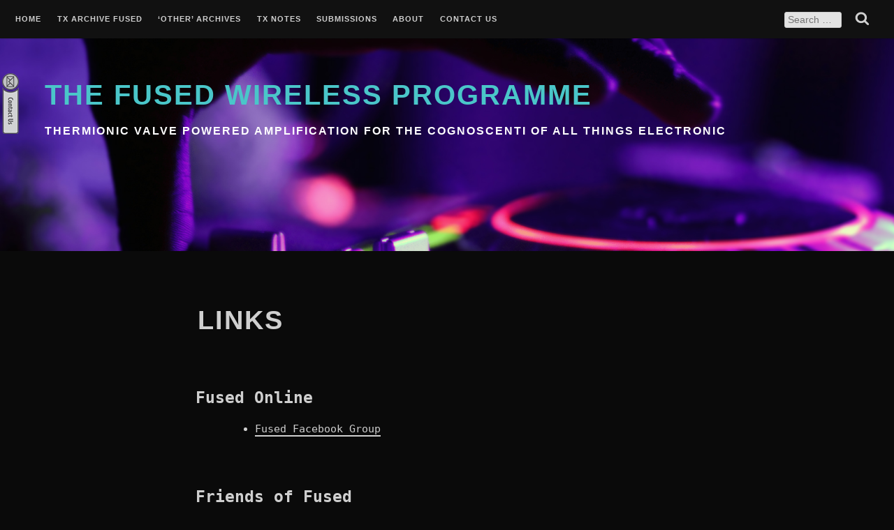

--- FILE ---
content_type: text/css
request_url: http://fused.thenovalounge.com/valve/wp-content/themes/deejay/inc/custom-block-styles.css?ver=6.8.3
body_size: 64
content:
.is-style-deejay-hide-caption figcaption {
	display: none;
}

--- FILE ---
content_type: text/css
request_url: http://fused.thenovalounge.com/valve/wp-content/plugins/web-contact-form/assets/main.css?ver=6.8.3
body_size: 1212
content:
@font-face {
	font-family: SourceSansPro-Semibold;
	src: url(SourceSansPro-Semibold.otf);
}
@font-face {
	font-family: SourceSansPro-Light;
	src: url(SourceSansPro-Light.otf);
}
.contacticonlink{
	position:absolute;
	right:0;
	}
#cfw1 {
	-webkit-border-radius: 5px;
	-moz-border-radius: 5px;
	border-radius: 5px;
	border: 5px solid #454345;
	background-color: #fff;
	position: fixed;
}
#cfw2 {
	overflow: hidden;
	text-align: left;
}
div.cfw1 .contacticonlink {
	border: 0 none;
    cursor: pointer;
    position: absolute;
    top: 0;
    width: 28px;
    z-index: 10000;
}
#cfw1 iframe {
	border: 0px;
	overflow: hidden;
	position: absolute;
	width: 100%;
}
.cfw-sec {
/*padding:0 10px;*/
}
.cfw-sec form {
	padding: 0 10px;
}
.banner-section {
	background: #005b7f;
	height: 60px;
	text-align: center;
}
.banner-section img {
	margin: 12px 0;
}
.cfw-sec input[type="text"] {
	width: 100%;
	height: 38px;
	font-size: 14px;
	border: 2px solid #005b7f;
	border-radius: 0;
	background-color: transparent;
}
.cfw-sec textarea {
	height: 97px;
	font-size: 14px;
	border: 2px solid #005b7f;
	background-color: transparent;
}
.cfw-submit {
	text-align: center;
	margin-top: 20px;
}
.cfw-submit input[type="submit"] {
	background: rgba(0, 0, 0, 0) none repeat scroll 0 0;
	border: 2px solid #005b7f;
	border-radius: 0;
	color: #005b7f;
	font-size: 14px;
	font-weight: normal;
	height: 35px;
	margin: 0;
	padding: 10px 35px;
	line-height: 10px;
}
.cfw-submit input[type="submit"]:hover {
	background: #005b7f none repeat scroll 0 0;
	color: #fff;
	transition: all 0.5s ease 0s;
}
.cfw-submit input[type="submit"]:active {
	position: relative;
	top: 1px;
}
.cfw-sec h2 {
	color: #005b7f;
	font-family: SourceSansPro-Semibold;
	font-size: 28px;
	letter-spacing: 0.5px;
	text-align: center;
	font-weight: normal;
	margin: 10px 0;
}
.cfw-sec input, textarea {
	margin-bottom: 20px;
}
.banner-section {
	background: #005b7f;
}
.corner-arrow img.left {
	left: 0;
	position: absolute;
	top: 47px;
}
.corner-arrow img.right {
	right: 0;
	position: absolute;
	top: 47px;
}
*::-moz-placeholder {
font-size:14px;
color:#005b7f;
opacity:0.6;
font-family:SourceSansPro-Light !important;
}
a:hover {
	color: #005b7f;
	position: relative;
}
a[title]:hover:after {
	content: attr(title);
	color: #005b7f;
	padding: 3px;
	position: absolute;
	left: calc(50% - 25px);
	top: -20px;
	white-space: nowrap;
	z-index: 20;
	border-radius: 3px;
	box-shadow: 0px 0px 2px #005b7f;
	background-image: -moz-linear-gradient(top, #ffffff, #eeeeee);
	background-image: -webkit-gradient(linear, left top, left bottom, color-stop(0, #ffffff), color-stop(1, #eeeeee));
	background-image: -moz-linear-gradient(top, #ffffff, #eeeeee);
}
.artboard > h2.top-style {
	background: #005b7f;
	border-radius: 5px;
	color: #fff;
	font-family: SourceSansPro-Semibold;
	font-size: 28px !important;
	padding: 15px 0!important;
	text-align: center;
	font-weight: normal;
}
.artboard .submit {
	text-align: center;
	width: 520px;
}
.artboard .submit .button-default {
	background: #005b7f none repeat scroll 0 0;
	border: medium none;
	border-radius: 5px;
	box-shadow: none;
	color: #fff;
	font-size: 18px;
	font-weight: bold;
	line-height: 0;
	padding: 20px;
	text-shadow: none;
	text-transform: uppercase;
	cursor: pointer;
}
.artboard th {
	color: #005b7f;
	font-size: 16px;
}
.artboard h2 {
	color: #005b7f;
	font-size: 26px;
}

.cfw_shotcode {
    border: 1px solid #005b7f;
    border-radius: 3px;
    color: #005b7f;
    font-size: 18px;
    padding: 15px 30px;
}

.artboard .form-table input {
	background: #fff none repeat scroll 0 0;
	border: 1px solid #005b7f;
	height: 35px;
	width: 300px;
	color: #666;
	border-radius: 3px;
}
.artboard .form-table textarea {
	background: #fff none repeat scroll 0 0;
	border: 1px solid #005b7f;
	height: 60px;
	width: 300px;
	color: #666;
	border-radius: 3px;
	margin:0;
}
.artboard select {
	border: 1px solid #005b7f;
	border-radius: 3px;
}
.bordr { border: 2px solid #005b7f; padding:5px; }

--- FILE ---
content_type: text/css
request_url: http://fused.thenovalounge.com/valve/wp-content/themes/deejay/style.css?ver=6.8.3
body_size: 13823
content:
/*
Theme Name: Deejay
Theme URI: 
Author: Carolina Nymark
Author URI: https://themesbycarolina.com/
Description: Deejay was designed with musicians, DJ's and event planners in mind. The theme is accessible and responsive with multiple menus and widget areas as well as color and layout options, including support for a header background video. Deejay has 3 custom widgets for recent posts, recent comments and testimonials (The testimonial widget requires Jetpack). It also uses the audio and video post formats so that you can showcase your music, and includes a custom post template that lets you hide the author, categories and tags. Deejay is built to be used with these optional plugins: Events Manager, WooCommerce or Easy Digital Downloads and Jetpack, so that you can present your events, sell merchandise, share content or display your portfolio and testimonials. 
Version: 3.4
License: GNU General Public License v2 or later
License URI: https://www.gnu.org/licenses/gpl-2.0.html
Text Domain: deejay
Requires at least: 5.0
Requires PHP: 5.6
Tested up to: 5.5
Tags: grid-layout, custom-colors, custom-menu, custom-logo, footer-widgets, theme-options, threaded-comments, translation-ready, rtl-language-support, accessibility-ready, editor-style, featured-images, entertainment, blog

This theme, like WordPress, is licensed under the GPL.
Use it to make something cool, have fun, and share what you've learned with others.

Deejay is based on Underscores https://underscores.me/, (C) 2012-2020 Automattic, Inc.
Underscores is distributed under the terms of the GNU GPL v2 or later.

Normalizing styles have been helped along thanks to the fine work of
Nicolas Gallagher and Jonathan Neal https://necolas.github.io/normalize.css/
*/

/*--------------------------------------------------------------
>>> TABLE OF CONTENTS:
----------------------------------------------------------------
# Normalize
# Typography
# Elements
# Forms
# Navigation
	## Links
	## Top Navigation bar
	## Header menu
	## Social menu
		### Search form
	## Footer menu
	## Pagination
# Accessibility
# Alignments
# Clearings
# Widgets
# Header
# Content
	## Posts and pages
# Blocks
# Footer
# Comments
# Media
	## Captions
	## Galleries
# Plugin styling
	## WooCommerce
	## EDD
	## Jetpack
	## Events Manager
# Responsive
# Print
--------------------------------------------------------------*/

/*--------------------------------------------------------------
# Normalize
--------------------------------------------------------------*/
html {
	font-family: sans-serif;
	-webkit-text-size-adjust: 100%;
	-ms-text-size-adjust: 100%;
	-ms-word-wrap: break-word;
	word-wrap: break-word;
}

body {
	margin: 0;
	overflow-x: hidden;
	box-sizing: border-box;
}

article,
aside,
details,
figcaption,
figure,
footer,
header,
main,
menu,
nav,
section,
summary {
	display: block;
}

audio,
canvas,
progress,
video {
	display: inline-block;
	vertical-align: baseline;
}

audio:not([controls]) {
	display: none;
	height: 0;
}

[hidden],
template {
	display: none;
}

a {
	background-color: transparent;
}

a:active,
a:hover {
	outline: 0;
}

abbr[title] {
	border-bottom: 1px dotted;
}

b,
strong {
	font-weight: bold;
}

dfn {
	font-style: italic;
}

h1 {
	font-size: 2em;
	margin: 0.67em 0;
}

mark {
	background: #ff0;
	color: #000;
}

small {
	font-size: 80%;
}

sub,
sup {
	font-size: 75%;
	line-height: 0;
	position: relative;
	vertical-align: baseline;
}

sup {
	top: -0.5em;
}

sub {
	bottom: -0.25em;
}

img {
	border: 0;
}

svg:not(:root) {
	overflow: hidden;
}

figure {
	margin: 0;
}

hr {
	box-sizing: content-box;
	height: 0;
}

pre {
	overflow: auto;
	color: #000000;
}

pre h2{
	color: #000000;
}

code,
kbd,
pre,
samp {
	font-family: monospace, monospace;
	font-size: 1em;
}

button,
input,
optgroup,
select,
textarea {
	color: inherit;
	font: inherit;
	margin: 0;
}

button {
	overflow: visible;
}

button,
select {
	text-transform: none;
}

button,
html input[type="button"],
input[type="reset"],
input[type="submit"] {
	-webkit-appearance: button;
	cursor: pointer;
}

button[disabled],
html input[disabled] {
	cursor: default;
}

button::-moz-focus-inner,
input::-moz-focus-inner {
	border: 0;
	padding: 0;
}

input {
	line-height: normal;
}

input[type="checkbox"],
input[type="radio"] {
	box-sizing: border-box;
	padding: 0;
}

input[type="number"]::-webkit-inner-spin-button,
input[type="number"]::-webkit-outer-spin-button {
	height: auto;
}

input[type="search"] {
	-webkit-appearance: textfield;
	box-sizing: content-box;
}

input[type="search"]::-webkit-search-cancel-button,
input[type="search"]::-webkit-search-decoration {
	-webkit-appearance: none;
}

fieldset {
	border: 1px solid #c0c0c0;
	margin: 0 2px;
	padding: 0.35em 0.625em 0.75em;
}

legend {
	border: 0;
	padding: 0;
}

textarea {
	overflow: auto;
}

optgroup {
	font-weight: bold;
}

table {
	box-sizing: border-box;
	vertical-align: top;
	border: none;
	border-collapse: separate;
	border-spacing: 4px;
}

table caption {
	padding:0;
	position: relative;
	font-weight: bold;
}

th,
tr {
	border: none;
}

th {
	padding: 8px;
	border-bottom: 1px solid #4ac6c9;
	border-radius: 4px 4px 0 0;
}

td {
	border: 2px solid transparent;
	border-radius: 2px;
	padding: 6px 8px;
}

/*--------------------------------------------------------------
# Typography
--------------------------------------------------------------*/
body,
button,
input,
select,
textarea {
	color:#cfcfcf;
	font-family: BlinkMacSystemFont, -apple-system, 'Segoe UI', Roboto, Helvetica, Arial, sans-serif;
	font-size: 16px;
	font-size: 1rem;
	line-height: 1.5;
}

h1,
h2,
h3,
h4,
h5,
h6 {
  clear: both;
  color: #cfcfcf;
  line-height: 1.2;
}

p {
  margin-bottom: 1.5em;
}

dfn,
cite,
em,
i {
	font-style: italic;
}

blockquote {
	margin: 0 1.5em;
}

address {
	margin: 0 0 1.5em;
}

pre {
	background: #eee;
	font-family: "Courier 10 Pitch", Courier, monospace;
	font-size: 15px;
	font-size: 0.9375rem;
	line-height: 1.6;
	margin-bottom: 1.6em;
	max-width: 100%;
	overflow: auto;
	padding: 1.6em;
	word-wrap: break-word;
	white-space: pre-wrap;
	max-width: 100%;
}

code,
kbd,
tt,
var {
	font-family: Monaco, Consolas, "Andale Mono", "DejaVu Sans Mono", monospace;
	font-size: 15px;
	font-size: 0.9375rem;
}

abbr,
acronym {
	border-bottom: 1px dotted #666;
	cursor: help;
}

mark,
ins {
	background: #fff9c0;
	text-decoration: none;
	color: #000000;
}

big {
	font-size: 125%;
}

/*--------------------------------------------------------------
# Elements
--------------------------------------------------------------*/
html {
	box-sizing: border-box;
}

*,
*:before,
*:after { 
	/* Inherit box-sizing to make it easier to change the property for components that leverage other behavior; see http://css-tricks.com/inheriting-box-sizing-probably-slightly-better-best-practice/ */
	box-sizing: inherit;
}

body {
	background: #0a0a0a; /* Fallback for when there is no custom background color defined. */
}

hr {
	background-color: #cccccc;
	border: 0;
	height: 1px;
	margin-bottom: 1.5em;
}

ul,
ol {
	margin: 0 0 1.5em 3em;
}

ul {
	list-style: disc;
}

ol {
	list-style: decimal;
}

li > ul,
li > ol {
	margin-bottom: 0;
	margin-left: 1.5em;
}

dt {
	font-weight: bold;
}

dd {
	margin: 0 1.5em 1.5em;
}

figure,
img {
	height: auto; /* Make sure images are scaled correctly. */
	max-width: 100%; /* Adhere to container width. */
}

table {
	margin: 1.5em 0 1.5em;
	width: 100%;
}

/*--------------------------------------------------------------
# Forms
--------------------------------------------------------------*/
button,
input[type="button"],
input[type="reset"],
input[type="submit"] {
	border: 1px solid;
	border-color: #ccc #ccc #bbb;
	border-radius: 3px;
	background: #e6e6e6;
	box-shadow: inset 0 1px 0 rgba(255, 255, 255, 0.5), inset 0 15px 17px rgba(255, 255, 255, 0.5), inset 0 -5px 12px rgba(0, 0, 0, 0.05);
	color: rgba(0, 0, 0, .8);
	font-size: 12px;
	font-size: 0.75rem;
	font-weight:bold;
	line-height: 1.6;
	padding: .6em 1em .4em;
	text-shadow: 0 1px 0 rgba(255, 255, 255, 0.8);
}

button:hover,
input[type="button"]:hover,
input[type="reset"]:hover,
input[type="submit"]:hover {
	border-color: #ccc #bbb #aaa;
	box-shadow: inset 0 1px 0 rgba(255, 255, 255, 0.8), inset 0 15px 17px rgba(255, 255, 255, 0.8), inset 0 -5px 12px rgba(0, 0, 0, 0.02);
}

button:focus,
input[type="button"]:focus,
input[type="reset"]:focus,
input[type="submit"]:focus,
button:active,
input[type="button"]:active,
input[type="reset"]:active,
input[type="submit"]:active {
	border-color: #aaa #bbb #bbb;
	box-shadow: inset 0 -1px 0 rgba(255, 255, 255, 0.5), inset 0 2px 5px rgba(0, 0, 0, 0.15);
}

input[type="button"]:focus,
input[type="reset"]:focus,
input[type="submit"]:focus,
button:focus{
	outline-offset:4px;
	outline: thin dotted #fff;
}

textarea {
	width: 100%;
}

select {
	line-height: 1.6;
	border: 1px solid #ccc;
	color: #333;
	font-size: 1em;
	padding: 3px;
	border-radius: 3px;
	margin-bottom: 1.5em;
}

input[type="text"],
input[type="email"],
input[type="url"],
input[type="password"],
input[type="search"],
input[type="number"],
input[type="tel"],
input[type="range"],
input[type="date"],
input[type="month"],
input[type="week"],
input[type="time"],
input[type="datetime"],
input[type="datetime-local"],
input[type="color"],
textarea {
	color: #333;
	border: 1px solid #ccc;
	border-radius: 3px;
	padding: 3px;
	margin: 2px;
}

input[type="text"]:focus,
input[type="email"]:focus,
input[type="url"]:focus,
input[type="password"]:focus,
input[type="search"]:focus,
input[type="number"]:focus,
input[type="tel"]:focus,
input[type="range"]:focus,
input[type="date"]:focus,
input[type="month"]:focus,
input[type="week"]:focus,
input[type="time"]:focus,
input[type="datetime"]:focus,
input[type="datetime-local"]:focus,
input[type="color"]:focus,
textarea:focus,
select:focus {
	border: 1px solid #010101;
	outline-offset: 4px;
	outline: thin dotted #fff;
}

#comment {
	padding: 4px;
}

#comment:focus,
#comment:active {
	outline-offset: 4px;
	outline: thin dotted #fff;
}

/*--------------------------------------------------------------
# Navigation
--------------------------------------------------------------*/
/*--------------------------------------------------------------
## Links
--------------------------------------------------------------*/
a,
a:visited {
	color: #cfcfcf;
}

a:hover,
a:focus,
a:active {
	color: #fff;
}

a:focus {
	outline: thin dotted;
}

a:hover,
a:active {
	outline: 0;
}

/*--------------------------------------------------------------
## Top Navigation bar
--------------------------------------------------------------*/
.main-navigation {
	position: relative;
	z-index: 4;
	height: auto;
	width: 100%;
	margin: 0;
	padding: 2em 1em 0.5em 1em;
	display: inline-block;
	font-size: 0.7em;
	line-height: 1em;
	text-transform: uppercase;
	letter-spacing: 1px; 
	font-weight: bold;
	box-shadow: 0 1px 2px rgba(0,0,0,0.2);
	color: #aeaeae;
	background: #111;
}

.main-navigation #top-bar-menu {
	display: inline-block;
}

.main-navigation ul {	
	list-style: none;
	margin: auto;
	padding: 0;
}

.main-navigation li {
	float: left;
	position: relative;
	margin: 0;
    text-align: left;
    padding: 0 1em 0.8em 1em;
}

.main-navigation a {
    text-decoration:none;
    transition: all 1.1s ease;
    display: inline-block;
	width: auto;
	border-bottom: 2px solid transparent;
	padding-bottom: 3px;
}

.main-navigation a:focus {
	transition: all 0s ease;
	border-bottom: 2px solid #b902c4;
	outline-offset: 4px;
}

.main-navigation a:hover {
	border-bottom: 2px solid #b902c4;
}

/*first sub-menu*/
.main-navigation ul ul {
	position: absolute;
	left: -1em;
	display: block;
	margin-top: 0.8em;
	clip: rect(1px, 1px, 1px, 1px);
	z-index: 999; 
	font-size: 1em;
	line-height: 1.2em;
	box-shadow: 0 1px 2px rgba(0,0,0,0.2);
}

.main-navigation ul ul li {
	padding: 14px 14px 14px 2em;
	display: inline-block;
	width: 100%;
	min-width: 200px;
	background: #111;
	border-bottom: 1px solid #010101;
	box-sizing: border-box;
}

.main-navigation ul ul li:hover {
	box-shadow: inset 0 0 150px rgba(0,0,0, 0.01);
	background: #000;
	transition: all 1.1s ease;
}

.main-navigation ul ul ul {
	position: absolute;
	left: 100%;
	top: 0;
	margin: 0;
	display: block;
	clip: rect(1px, 1px, 1px, 1px);
	z-index: 999; 
	font-size: 1em;
	line-height: 1.2em;
	box-shadow: 0 1px 2px rgba(0,0,0,0.2);
	border-left: 1px solid #000;
}

.main-navigation ul ul > :last-child {
	border-bottom: none;
}

.main-navigation li:hover > ul,
.keyboard-dropdown {
	clip: auto !important;
}

/*--------------------------------------------------------------
## Header Menu
--------------------------------------------------------------*/
.header-navigation {
	height: auto;
	display: inline-block;
	font-size: 1.2em;
	line-height: 1.2em;
	text-transform: uppercase;
	letter-spacing: 1px; 
	font-weight: bold;
	z-index: 2;
	float: right;
	margin: 0 5% 0 0;
}

.has-header-media .header-navigation {
	position: absolute;
	top: 4em;
	right: 5%;
	margin: 0;
}

.header-navigation ul {	
	list-style: none;
	margin: auto;
	padding: 0;
	float: right;
}

.header-navigation li {
	float: left;
	position: relative;
	margin: 0;
    text-align: left;
    padding: 0 14px 14px 14px;
}

.header-navigation a {
    text-decoration: none;
    transition: all 1.1s ease;
    display: inline-block;
	width: auto;
	padding: 17px;
	box-sizing: border-box;
	box-shadow: inset 0 0 0 2px transparent;
	position: relative;
	z-index: 1;
	-webkit-transition: color 0.70s;
	transition: color 0.70s;
	border: 1px solid transparent;
	transition: all 1.1s ease;
}

.header-navigation a::before, 
.header-navigation a::after {
	box-sizing: border-box;
	content: '';
	position: absolute;
	width: 100%;
	height: 100%;
}

.header-navigation a::before, 
.header-navigation a::after {
	border: 2px solid transparent;
	width: 0;
	height: 0;
}

.header-navigation a::before {
	top: 0;
	left: 0;
}

.header-navigation a::after {
	bottom: 0;
	right: 0;
}

.header-navigation a:hover {
  color:#fff;
}

.header-navigation a:focus {
	border: 1px solid #b902c4;
	outline-offset: 4px;
}

.header-navigation a:hover::before, 
.header-navigation a:hover::after {
	width: 100%;
	height: 100%;
}

.header-navigation a:hover::before {
	border-top-color: #b902c4;
	border-right-color: #b902c4;
	-webkit-transition: width 0.25s ease-out, height 0.25s ease-out 0.25s;
	transition: width 0.25s ease-out, height 0.25s ease-out 0.25s;
}

.header-navigation a:hover::after {
	border-bottom-color: #b902c4;
	border-left-color: #b902c4;
	-webkit-transition: border-color 0s ease-out 0.5s, width 0.25s ease-out 0.5s, height 0.25s ease-out 0.75s;
	transition: border-color 0s ease-out 0.5s, width 0.25s ease-out 0.5s, height 0.25s ease-out 0.75s;
}

.header-navigation .menu-item-description {
	font-size: 0.7em;
}

.top-bar-right {
	float: right;
	display: inline-block;
	margin-top: -0.3em;
}

/*--------------------------------------------------------------
## Social menu
-------------------------------------------------------------- */
.social-menu {
	width: 100%;
	margin: 20px auto 20px auto;
	text-align: center;
	padding: 0;
}

.social-menu ul {
	margin: 0;
	padding: 0;
}

.social-menu ul li {
	list-style-type: none;
	display: inline;
}

.social-menu a,
.social-menu a:hover,
.social-menu a:focus {
	text-decoration: none;
	background: none;
	color:#fff;
	outline-offset: 4px;
}

.social-menu a:hover {
	outline-offset: 4px;
	outline: 1px dotted;
	transition: all 1.1s ease;
}

#site-navigation nav.social-menu {
	display: inline-block;
	width: auto;
	margin: 0;
	margin-bottom: 0;
	padding: 0;
	vertical-align: top;
}

.social-menu .customize-partial-edit-shortcut {
	margin-left: -100px;
}

.social-menu .icon {
	height: 2em;
	width: 2em;
	fill: #cfcfcf;
}

.social-menu li a:focus .icon,
.social-menu li a:hover .icon {
	fill:#fff;
	transition: all 1.1s ease;
}

.site-footer .social-menu li {
	padding: 0 1em 0.8em 1em;
}

#site-navigation nav.social-menu a {
	border: none;
}

#site-navigation nav.social-menu .icon {
	height: 1.65em;
}

/* Social Menu fallbacks */
/* Show screen reader text in some cases */
.svg-fallback {
	display: none;
}

.no-svg .svg-fallback {
	display: inline-block;
}

.no-svg .site-footer nav.social-menu li a .screen-reader-text,
.no-svg #site-navigation nav.social-menu li a .screen-reader-text {
	clip: auto;
	position: relative !important; /* overrides previous !important styles */
	width: auto;
}

/*--------------------------------------------------------------
### Search form
-------------------------------------------------------------- */

.top-bar-search {
	display: inline-block;
	padding: 0 1em 0 1em;
	width: auto;
	vertical-align: top;
	margin-top: -1em;
}

.error404 .search-submit,
.widget .search-submit,
.top-bar-search button {
	border: 1px solid transparent;
		border-radius: 3px;
		background: none;
		box-shadow: none;
		line-height: 1.6;
		padding: .6em 1em .4em;
		text-shadow: none;
}

.error404 .search-submit .icon,
.widget .search-submit .icon,
.top-bar-search .icon {
	height: 1.7em;
	width: 1.7em;
	fill: #cfcfcf;
	vertical-align: sub;
}

.error404 .search-submit:focus .icon,
.error404 .search-submit:hover .icon,
.widget .search-submit:focus .icon,
.widget .search-submit:hover .icon,
.main-navigation .top-bar-search:focus .icon,
.main-navigation .top-bar-search:hover .icon {
	fill:#fff;
	transition: all 1.1s ease;
}

.top-bar-search form {
	display: inline-block;
	padding-left: 1em;
}

.top-bar-search .search-field {
	width: 5em;
	padding: 0 4px;
	font-weight: initial;
	font-size: 0.9rem;
	background-color: #e3e3e3;
}

.top-bar-search .search-field:hover {
	background-color: #fff;
}

.top-bar-search .search-field:focus {
	width: 9em;
	background-color: #fff;
}

/*--------------------------------------------------------------
## Pagination
--------------------------------------------------------------*/

/* Pagination for index and archives */
ul.page-numbers {
	list-style-type: none;
	padding: 0;
	margin: 0 0 0 14px;
}

.nav-next,
.nav-previous,
ul.page-numbers li {
	display: inline;
	box-sizing: border-box;
	padding: 12px 12px 14px 12px;
	vertical-align: top;
	border-radius: 2px;
	box-shadow: 0 1px 2px rgba(0,0,0,0.2);
	color: #aeaeae;
	background: rgba(0,0,0,0.6);
}

.nav-next,
.nav-previous,
.post-navigation {
	display: inline-block;
}

.nav-next {
	margin-left: 6px;
}

.nav-next a,
.nav-previous a,
.current,
a.page-numbers {
	font-size: 0.8em;
	text-transform: uppercase;
	letter-spacing: 2px; 
	font-weight: bold;
	text-decoration: none;
	transition: all 1.1s ease;
	display: inline-block;
	width: auto;
	border-bottom: 2px solid transparent;
}

.nav-next a:hover,
.nav-previous a:hover,
a.page-numbers:hover {
	border-bottom: 2px solid #b902c4;
}

.nav-next a:focus,
.nav-previous a:focus,
a.page-numbers:focus {
	transition: all 0s ease;
	border-bottom: 2px solid #b902c4;
}

#comments ul.page-numbers {
	list-style-type: none;
	padding: 0;
	margin: 2.5em 0;
}

.comment-form-cookies-consent label {
	margin-left: 5px;
}

/*--------------------------------------------------------------
# Accessibility
--------------------------------------------------------------*/
/* Text meant only for screen readers. */
.top-bar-search .search-screen-reader-text,
.screen-reader-text {
	clip: rect(1px, 1px, 1px, 1px);
	position: absolute !important;
	height: 1px;
	width: 1px;
	overflow: hidden;
}

.screen-reader-text:focus {
	background-color: #f1f1f1;
	border-radius: 3px;
	box-shadow: 0 0 2px 2px rgba(0, 0, 0, 0.6);
	clip: auto !important;
	color: #21759b;
	display: block;
	font-size: 14px;
	font-size: 0.875rem;
	font-weight: bold;
	height: auto;
	left: 5px;
	line-height: normal;
	padding: 15px 23px 14px;
	text-decoration: none;
	top: 5px;
	width: auto;
	z-index: 100000; /* Above WP toolbar. */
}

.top-bar-search .search-screen-reader-text:focus {
	clip: auto !important;
	display: initial;
	height: auto;
	width: auto;
}

/* Do not show the outline on the skip link target. */
#content[tabindex="-1"]:focus {
	outline: 0;
}

/*--------------------------------------------------------------
# Alignments
--------------------------------------------------------------*/
.alignleft {
	display: inline;
	float: left;
	margin-right: 1.5em;
}

.alignright {
	display: inline;
	float: right;
	margin-left: 1.5em;
}

.aligncenter {
	clear: both;
	display: block;
	margin-left: auto;
	margin-right: auto;
}

/*--------------------------------------------------------------
# Clearings
--------------------------------------------------------------*/
.clear:before,
.clear:after,
.entry-content:before,
.entry-content:after,
.comment-content:before,
.comment-content:after,
.site-header:before,
.site-header:after,
.site-content:before,
.site-content:after,
.site-footer:before,
.site-footer:after {
	content: "";
	display: table;
	table-layout: fixed;
}

.clear:after,
.entry-content:after,
.comment-content:after,
.site-header:after,
.site-content:after,
.site-footer:after {
	clear: both;
}

/*--------------------------------------------------------------
# Widgets
--------------------------------------------------------------*/
.widget-area {
	width: 95%;
	margin: 0 auto;
	padding: 1em 0 1em 0;
	display: flex;
	flex-wrap: wrap;
	flex-align: center;
	z-index: 2;
}

.site-header .widget-area .widget:nth-child(n+4) {
	display: none;
}

.site-content .widget-area {
	width: 100%;
}

.site-footer .widget-area {
	margin-top: 0.5em;
}

.widget {
	align-self: auto;
	width: 31.333%;
	box-sizing: border-box;
	margin: 0 1% 1em 1%;
	padding: 24px;
	vertical-align: top;
}

.site-header .widget-area {
	width: 95%;
	padding: 0;
	margin: 0 2.5%;
	position: relative;
}

.has-header-media .site-header .widget-area {
	width: 95%;
	padding: 0;
	position: absolute;
	top: 320px;
	left: 2.5%;
	margin: 0;
}

.has-header-media .site-header .widget {
	background: rgba(0,0,0,0.6);
}

.has-header-media .site-header .widget .inner {
	background: #040404;
	padding: 14px;
}

.has-header-media .site-header .widget.widget_search .inner {
	background: none;
	padding: 14px;
}

.widget a {
	color: #4ac6c9;
	text-decoration: none;
	transition: all 1.1s ease;
	border-bottom: 2px solid transparent;
}

.widget a:hover,
.widget a:focus {
 	border-bottom: 2px solid #b902c4;
	text-decoration: none;
	color: #fff;
}

/* Make sure select elements fits in widgets. */
.widget select {
	max-width: 100%;
}

.widget ul {
	list-style: none; 
	margin: -4px 4px 0 0;
	padding-left: 3px;
}

.widget li {
	margin: 0; 
	line-height: 2;
	padding: 0;
}

.widget-title {
	transition: all 1.1s ease;
}

.widget-title:hover {
	color: #fff;
	transition: all 1.1s ease;
}

.widget .twitter-tweet {
	margin: 0 !important;
}

.site-info .widget-area {
	padding: 0;
}

.site-info .widget {
	font-size: 1.3em;
	margin: 0 auto;
}

.widget .post-date {
	display: block;
	font-size: 0.9em; 
	margin-top: -5px;
	margin-bottom: 8px;
}

.widget.deejay-recent-comments li {
	margin: 0 0 1.2em 0;
	line-height: 1.5;
	padding: 0;
}

.widget.deejay-recent-comments li .icon {
	height: 2em;
	width: 2em;
	vertical-align: top;
	margin-right: 0.5em;
	fill: #cfcfcf;
}

.widget.deejay-recent-comments li .comment-content {
	width: 83%;
	padding: 0;
}

.widget .deejay-recent-comments-meta {
	display: block;
	margin-top: 12px;
	font-weight: bold;
}

.widget.deejay-recent-posts li img {
	vertical-align: top;
}

.deejay-recent-posts a.deejay-recent-post-img {
	text-decoration: none;
	border: 2px solid transparent;
	padding: 4px;
	transition: all 1.1s ease;
	display: inline-block;
	margin: 0 0.5em 0.5em 0;
}

.deejay-recent-posts a.deejay-recent-post-img:focus,
.deejay-recent-posts a.deejay-recent-post-img:hover {
	text-decoration: none;  
	border: 2px solid #b902c4;
}

.deejay-recent-posts li span {
	vertical-align: top;
	display: inline-block;
}

/* Moving the title down just slightly will make it look better next to the image. */
.deejay-recent-post-title {
	margin-top: 0.5em;
}

/* Styling for the core calendar widget and the Events manager calendar widget: */
.em-calendar,
#wp-calendar {
	box-sizing: border-box;
	vertical-align: top;
	color: #aeaeae;
	text-align: center;
	font-weight: bold;
	border: none;
	border-collapse: separate;
	border-spacing: 4px;
	width: 75%;
}

#wp-calendar caption {
	margin: 0 0 12px 0; 
	padding: 0;
	font-size: 1.3em;
	text-transform: uppercase;
	letter-spacing: 2px; 
	position: relative;
	font-weight: bold;
	color: #cfcfcf;
}

#wp-calendar th,
#wp-calendar td {
	font-size: 0.8em;
}

.widget_em_calendar .widget-title {
	text-align: center;
	width: 75%;
}

#wp-calendar .widget-title {
	display: none;
}

.em-calendar-wrapper,
.em-calendar {
	margin: 0;
	padding: 0;
}

.em-calendar td,
table.em-calendar td.eventless-today, 
table.em-calendar td.eventful-today,
#wp-calendar td {
	border: 4px solid transparent;
	border-radius: 2px;
	padding: 2px;
	text-align: center;
	background: rgba(0,0,0, 0.3);
	font-size: 0.8em;
}

.em-calendar td:hover,
table.em-calendar td.eventless-today:hover, 
table.em-calendar td.eventful-today:hover,
#wp-calendar td:hover {
	background: rgba(255,255,255, 0.07);
}

.em-calendar thead tr th,
.em-calendar tbody tr,
#wp-calendar thead tr th,
#wp-calendar tbody tr {
	background: rgba(0,0,0, 0.3);
	text-align: center;
	border: none;
}

.em-calendar .days-names td,
.em-calendar thead tr th,
#wp-calendar thead tr th {
	border-bottom: 1px solid #4ac6c9;
	color: #fff;
	border-radius: 4px 4px 0 0;
}

.em-calendar .days-names td {
	padding: 8px;
}

.em-calendar tfoot tr td,
#wp-calendar tfoot tr td {
	background: none;
	border: none;
}

table.em-calendar td.eventful a, 
table.em-calendar td.eventful-today a {
	color: #4ac6c9;
}

table.em-calendar td.eventful a:hover, 
table.em-calendar td.eventful-today a:hover {
	color: #fff;
}

/*--------------------------------------------------------------
# Header
--------------------------------------------------------------*/
.site-header {
	margin: -7px auto 2em auto;
	width: 100%;
	display: inline-block;
	position: relative;
	z-index: 1;
	min-height: 300px;
	padding-top: 4em;
	overflow: hidden;
	vertical-align: top;
}

.has-header-media .site-header {
	padding-top:0;
}

.wp-custom-header {
	margin-top: -7px;
}

.wp-custom-header-video-button {
	top: 14px;
	position: absolute;
	right: 22px;
	cursor: pointer; 
	display: inline-block;
	padding: 10px;
	border: 2px solid transparent;
	border-radius: 2px;
	box-shadow: 0 1px 2px rgba(0,0,0,0.2);
	background-color: rgba(0, 0, 0, 0.6);
	color: #fff;
	text-align: center;
	font-size: 0.8em;
	line-height: 1em;
	text-transform: uppercase;
	letter-spacing: 1px; 
	font-weight: bold;
	outline-offset: 6px;
	outline: thin dotted transparent;
	transition: all 1.1s ease;
}

.wp-custom-header-video-button:hover,
.wp-custom-header-video-button:focus {
	border: 2px solid #fff;
	box-shadow: 0 1px 2px rgba(0,0,0,0.2);
	background-color: rgba(0, 0, 0, 0.6);
	transition: all 1.1s ease;
}

.wp-custom-header .customize-partial-edit-shortcut {
	margin-top: 10px;
	margin-left: 10px;
}

#wp-custom-header-video {
	width: 100%;
}

.main-navigation .menu-site-icon-link {
	border: none;
	padding: 0 4px 0 4px;
	margin-top: -1em;
	margin-left: 1em;
	vertical-align: super;
	display: inline-block;
	width: auto;
}

.main-navigation a.menu-site-icon-link {
	border: none;
	outline-offset: 4px;
	outline: 1px transparent;
	transition: all 1.1s ease;
}

.main-navigation a.menu-site-icon-link:hover,
.main-navigation a.menu-site-icon-link:focus {
	outline-offset: 4px;
	outline: 1px dotted;
	transition: all 1.1s ease;
}

.custom-logo {
	margin: 0;
	padding: 4px;
}

.custom-logo-link {
	text-decoration: none;
	transition: all 1.1s ease;
	display: inline-block;
	border: 1px solid transparent;
	margin: 0 0 2em 5%;
}

.site-branding {
	z-index: 2;
	display: inline-block;
	margin-top: 0;
	margin-left: 2em;
	vertical-align: top;
}

.has-header-media .site-branding {
	position: absolute;
	top: 4em;
	left: 5%;
	margin: 0;
}

.wp-custom-logo.has-header-media .custom-logo-link {
	margin-top: 4em;
}

.home.wp-custom-logo.has-header-media .custom-logo-link,
.home.wp-custom-logo .custom-logo-link {
	margin-top: 0;
	position: absolute;
	top: 4em;
	left: 5%;
	margin: 0;
}

.wp-custom-logo.has-header-media .site-branding {
	margin-left: 240px;
}

/* Make sure that the h1 site title on the front page is identical to the span on other pages. */ 
.site-title {
	display: block;
	clear: both;
	font-size: 2.5em;
	line-height: 1.2;
	text-transform: uppercase;
	letter-spacing: 2px; 
	margin: 0;
	padding: 0;
	z-index: 2;
	position: relative;
	font-weight: bold;
	transition: all 1.1s ease;
	color: #4ac6c9;
}

.site-title a {
	color: #4ac6c9;
	text-decoration: none;
	transition: all 1.1s ease;
	border-bottom: 2px solid transparent;
}

.site-title a:hover,
.site-title a:focus {
 	border-bottom: 2px solid #b902c4;
	text-decoration: none;
	color: #fff;
}

.site-description {
	text-transform: uppercase;
	letter-spacing: 2px; 
	font-size: 1em;
	margin: 0;
	padding: 1em 0 0 0;
	font-weight: bold;
	transition: all 1.1s ease;
	color: #fff;
}

/*--------------------------------------------------------------
# Content
--------------------------------------------------------------*/
.home.page .site-content,
.site-content {
	width: 95%; 
	margin: 1em auto; 
}

.single .site-content {
	width: 70%;
}

.page .content-area {
	width: 70%;
	margin: 1em auto;
}

.site-main {
	margin-bottom: 3em;
}

/*--------------------------------------------------------------
## Posts and pages
--------------------------------------------------------------*/
.single .entry-header,
.page .entry-header,
.entry-content,
.single .entry-footer,
.error404 .entry-meta,
.post-navigation,
.comments-area {
	max-width: 720px;
	margin: 0 auto;
	display: block;
}

.search-results .page .entry-header {
	margin: 0;
}

.post-wrap {
	margin-bottom: 1.8em;
	display: flex;
	flex-wrap: wrap;
}

.grid {
	align-self: auto;
	width: 31.33333333%;
	font-size: 1.2em;
	box-sizing: border-box;
	margin: 0 1% 2em 1%;
	padding: 24px;
	vertical-align: top;
	border-radius: 2px;
	box-shadow: 0 1px 2px rgba(0,0,0,0.2);
	color: #aeaeae;
	background: rgba(0,0,0,0.6);
	min-height: 340px;
	position: relative;
}

.entry-title {
	margin-top: 0;
	margin-bottom: 0.4em;
	padding-bottom: 4px;	
	text-transform: uppercase;
	font-size: 1.3em;
	line-height: 1.5em;
	letter-spacing: 2px; 
}

.entry-title a,
.post a,
.type-page a {
	text-decoration: none;
	border-bottom: 2px solid transparent;
	transition: all 1.1s ease;
}

.entry-title a:focus {
	transition: all 0s ease;
	border-bottom: 2px solid #b902c4;
}

.entry-title a:hover {
	border-bottom: 2px solid #b902c4;
}

/* Add some space between featured images and the post title:*/
.post img:first-of-type,
.type-page img:first-of-type {
	margin-bottom: 0.6em;
}

.single .grid,
.single .type-event,
.single .type-jetpack-portfolio,
body.attachment .type-attachment,
body.page .type-page,
.single .post {
	color: #cfcfcf;
	width: 100%;
	font-size: 1.2em;
	padding: 0;
	padding-bottom: 2em;
	box-shadow: none;
	background: none;
	margin: 1em auto 2em auto;
}

.sticky {
	display: block;
}

.sticky:before,
.sticky:after,
.sticky > :first-child:before,
.sticky > :first-child:after {
	position: absolute;
	width: 60px;
	height: 60px;
	border-color: #4ac6c9;
	border-style: solid;
	content: ' ';
	transition: all 1.1s ease;
}

.sticky:hover:before,
.sticky:hover:after,
.sticky:hover > :first-child::before,
.sticky:hover > :first-child:after {
	border-color: #ffffff;
	transition: all 1.1s ease;
}

.sticky:before {
	top: -6px;
	left: -6px;
	border-width: 3px 0 0 3px;
}

.sticky:after {
	top: -6px;
	right: -6px;
	border-width: 3px 3px 0 0;
}

.sticky > :first-child:before {
	bottom: -6px;
	right: -6px;
	border-width: 0 3px 3px 0;
}

.sticky > :first-child:after {
	bottom: -6px;
	left: -6px;
	border-width: 0 0 3px 3px;
}

.byline,
.updated:not(.published) {
	display: none;
}

.single .byline,
.group-blog .byline {
	display: inline;
}

.comment-reply-title,
.comments-title,
.no-comments,
.widgettitle,
.widget-title,
.page-title,
.entry-title {
	font-size: 1.5em;
	text-transform: uppercase;
	letter-spacing: 2px; 
	margin: 0 0 0.5em 0;
	position: relative;
	padding: 3px;
	font-weight: bold;
	color: #cfcfcf;
}

body.page .entry-title,
.type-event .entry-title,
.single .entry-title {
	font-size: 2em;
}

.comment-reply-title,
.no-comments,
.widget-title {
	font-size: 1.3em;
}

.page-title {
	font-size: 2em;
	color: #4ac6c9;
	margin: 0 15px 35px 15px;
}

.archive .page-title {
	margin: 0 0 0.3em 0;	
}

.taxonomy-description {
	margin-bottom: 3em;
}

.page-header {
	margin-top: 1.5em;
	margin-bottom: 2em;
}

.single .entry-footer {
	margin-top: 2.5em;
	border: none;
}

a.more-link {
	font-size: 0.6em;
	text-transform: uppercase;
	letter-spacing: 2px;
	font-weight: bold;
	transition: all 1.1s ease;
	padding-bottom:2px;
}

.entry-meta a,
.entry-meta {
	font-size: 0.6em;
	text-transform: uppercase;
	letter-spacing: 2px; 
	font-weight: bold;
	text-decoration: none;
	transition: all 1.1s ease;
	display: inline-block;
	width: auto;
	margin-bottom: 0.6em;
	color: #cfcfcf;
}

.entry-content .entry-meta,
.entry-footer .entry-meta {
	color: #4ac6c9;
	display: block;
}

.nextpage {
	clear: both;
}

.jetpack-portfolio-type a,
.entry-footer .entry-meta a {
	margin: 0 3px;
}

.jetpack-portfolio-type {
	margin-top: 0.8em;
}

.jetpack-portfolio-tag,
.jetpack-portfolio-type {
	display: block; 
	width: 100%;
	color: #4ac6c9;
}

.single .jetpack-portfolio-tag,
.single .jetpack-portfolio-type {
	font-size: 0.8em;
}

.jetpack-portfolio-link {
	display: block; 
	width: 100%; 
	margin: 1em auto; 
	clear: both;
}

.post-type-archive-jetpack-portfolio .jetpack-portfolio-link {
	display: none;
}

.current,
.jetpack-portfolio .tags-links a,
.entry-meta a {
	font-size: 1em;
}

.entry-meta a {
	border-bottom: 2px solid transparent;
}

a#cancel-comment-reply-link,
.must-log-in a,
.logged-in-as a,
.comment-content a,
.entry-content a {
	border-bottom: 2px solid #cfcfcf;
	text-decoration: none;
}

a.more-link:focus,
a#cancel-comment-reply-link:focus,
.must-log-in a:focus,
.logged-in-as a:focus,
.comment-content a:focus,
.entry-content a:focus,
.entry-meta a:focus {
	transition: all 0s ease;
	border-bottom: 2px solid #b902c4;
}

a.more-link:hover,
a#cancel-comment-reply-link:hover,
.must-log-in a:hover,
.logged-in-as a:hover,
.comment-content a:hover,
.entry-content a:hover,
.entry-meta a:hover{
	border-bottom: 2px solid #b902c4;
	transition: all 1.1s ease;
}

a#cancel-comment-reply-link:hover {
	text-decoration: none;
}

.must-log-in a:hover,
.logged-in-as a:hover,
.comment-content a:hover,
.entry-content a:hover {
	text-decoration: none;
	transition: all 1.1s ease;
}

.entry-content .entry-meta a:hover {
	font-weight:bold;
}

.entry-header a img,
.entry-content .attachment a,
.entry-content .gallery-item a {
	text-decoration: none;
	border: 2px solid transparent;
	padding: 4px;
	transition: all 1.1s ease;
}

.entry-header a img:focus,
.entry-header a img:hover,
.single-attachment img a:focus,
.single-attachment img a:hover,
.entry-content .gallery-item a:focus,
.entry-content .gallery-item a:hover {
	text-decoration: none;
	border: 2px solid #b902c4;
}

.entry-content ul li {
	line-height :1.8;
}

.nav-links .gallery-item {
	width: auto;
}

/*Crew page template */
.crew-member{
	font-size: 0.8em;
	text-transform: uppercase;
	font-weight: bold;
	text-decoration: none;
	text-align: center;
	transition: all 1.1s ease;
	display: inline-block;
	width: auto;
	margin: 1em 1em 1em 0;
	vertical-align: top;
	padding: 0.8em;
	border-radius: 6px;
	border: 1px solid transparent;
	box-shadow: 0 1px 2px rgba(0,0,0,0.2);
	background: rgba(0,0,0,0.6);
	color: #fff;
}

.crew-member .avatar {
	border-radius: 50%;
	display: inline-block;
	margin: 0 1.5em;
}

.crew-description {
	font-size: 0.9em;
	color: #cfcfcf;
	text-transform: initial;
}

/*--------------------------------------------------------------
# Blocks
--------------------------------------------------------------*/
.alignfull {
	margin-left: calc(50% - 50vw);
	margin-right: calc(50% - 50vw);
	width: auto;
	max-width: 1000%;
}

@media (min-width: 750px) {
	.alignwide,
	.wp-block-group.alignwide .alignfull {
		margin-left: calc(25% - 25vw);
		margin-right: calc(25% - 25vw);
		width: auto;
		max-width: 1000%;
	}
}

@media screen and (max-width: 840px) {
	.alignwide,
	.wp-block-group.alignwide .alignfull {
		margin-left: auto;
		margin-right: auto;
	}
}

/* Ensure wide and full-width children do not extend beyond the width of a standard-aligned Group block. */
.wp-block-group:not(.alignwide):not(.alignfull) * {
	max-width: 100%;
	margin-left: 0;
}

.wp-block-embed-twitter.alignfull,
.wp-block-latest-posts.is-grid.alignfull,
.wp-block-columns.alignfull {
	padding-left: 2em;
	padding-right: 2em;
}

.wp-block-cover {
	display: flex;
	font-size: 0.85em;
}

.wp-block-quote:not(.is-large):not(.is-style-large),
blockquote:not(.wp-block-quote) {
	border-left: 4px solid #4ac6c9;
	padding-left: 1em;
}

.wp-block-button__link,
.wp-block-pullquote {
	margin-bottom: 1.5em;
}

.wp-block-gallery,
.wp-block-group.has-background {
	margin-top: 2.5em;
	margin-bottom: 2.5em;
}

figure.wp-block-pullquote blockquote {
	border-left: none;
}

.wp-block-pullquote,
.wp-block-pullquote__citation,
.wp-block-pullquote cite,
.wp-block-pullquote footer,
.wp-block-latest-posts__post-date,
.wp-block-quote cite, 
.wp-block-quote footer,
.wp-block-video figcaption,
.wp-block-audio figcaption,
.wp-block-embed figcaption,
.wp-block-image figcaption {
	color: #cfcfcf;
}

p.has-drop-cap:not(:focus):first-letter {
	font-size: 4em;
}

.wp-block-file .wp-block-file__button {
	border: none;
}

.entry-content a.wp-block-button__link {
	border: none;
}

.wp-block-file a.wp-block-file__button:active,
.wp-block-file a.wp-block-file__button:focus, 
.wp-block-file a.wp-block-file__button:hover {
	text-decoration: underline;
}

.wp-block-button .wp-block-button__link:hover,
.wp-block-file .wp-block-file__button:hover,
.wp-block-button .wp-block-button__link:focus,
.wp-block-file .wp-block-file__button:focus {
	border: none;
	text-decoration: underline;
}

.wp-block-button.is-style-outline .wp-block-button__link {
	background: transparent;
	border: 2px solid #fff;
}

.wp-block-button.is-style-outline .wp-block-button__link:hover,
.wp-block-button.is-style-outline .wp-block-button__link:focus {
	background: transparent;
	border: 2px solid #fff;
}

.wp-block-button.is-style-outline .wp-block-button__link:not(.has-text-color) {
	color: #fff;
}

.wp-block-table {
	box-sizing: border-box;
	vertical-align: top;
}

.wp-block-table.has-subtle-pale-blue-background-color,
.wp-block-table.has-subtle-pale-green-background-color,
.wp-block-table.has-subtle-light-gray-background-color,
.wp-block-table.has-subtle-pale-pink-background-color {
	color: #000;
}

.wp-block-table.is-style-stripes {
	background:#fff;
}

.wp-block-table td {
	padding: 6px 8px;
	border: 2px solid inherit;
	word-break: break-word;
}

.has-deejay-purple-background-color {
	background: #b902c4;
}

.has-deejay-purple-color {
	color: #b902c4;
}

.has-deejay-turquoise-background-color {
	background: #4ac6c9;
}

.has-deejay-turquoise-color {
	color: #4ac6c9;
}

.has-deejay-darkgrey-background-color {
	background: #111111;
}

.has-deejay-darkgrey-color {
	color: #111111;
}

.wp-block-latest-comments__comment {
	font-size: 1em;
}

.wp-block-latest-posts__post-date,
.wp-block-latest-comments__comment-date,
.wp-block-latest-comments__comment-excerpt p {
	font-size: 0.9em;
	color: #cfcfcf;
}

/*--------------------------------------------------------------
# Footer
--------------------------------------------------------------*/
.site-footer {
	display: inline-block;
	margin-top: 3em;
	padding: 0 0 0.7em 0;
	width: 100%;
	vertical-align: top;
	box-shadow: 0 1px 2px rgba(0,0,0,0.2);
	color: #aeaeae;
	background: #111;
}

.site-info {
	width: 100%;
	margin: 2em auto 1em auto; 
	text-align: center; 
	font-size: 0.6em;
	display: inline-block;
}

.site-info a {
	text-transform: uppercase;
	letter-spacing: 2px; 
	font-weight: bold;
	text-decoration: none;
	border-bottom: 2px solid transparent;
	transition: all 1.1s ease;
	padding-bottom: 3px;
}

.site-info a:focus {
	transition: all 0s ease;
	border-bottom: 2px solid #b902c4;
}

.site-info a:hover {
	border-bottom: 2px solid #b902c4;
}

#page:before { 
	display: block; 
	content: " "; 
	margin-top: -75px; 
	height: 75px; 
	visibility: hidden; 
}

#page:focus:before { 
	outline: none;
}

.go-to-top {
	border: 1px solid transparent;
	display: inline-block;
	margin:0 2em 0.8em 2em;
	text-align: center;
}

.go-to-top a{
	background-color: #cfcfcf;
	border-radius: 20px;
	color: #cfcfcf;
	display: inline-block;
	height: 20px;
	text-align: center;
	width: 20px;
	padding: 0;
}

.go-to-top .icon {
	height: 20px;
	width: 20px;
	fill: #222;
	-ms-transform: rotate(180deg); /* IE 9 */
	-webkit-transform: rotate(180deg); /* Chrome, Safari, Opera */
	transform: rotate(180deg);
}

.go-to-top a:focus,
.go-to-top a:hover {
	border:1px transparent;
	background-color: #b902c4;
}

/*--------------------------------------------------------------
# Comments
--------------------------------------------------------------*/
.comments-area {
	margin: 2em auto 1.5em;
	padding-top: 2em;
	color: #cfcfcf;
}

.comments-area ol.comment-list {
	list-style: none;
	margin: 2em 0;
	padding-left: 0;
	width: 100%;
}

.comments-area ol.children {
	list-style: none;
}

.comment-body .avatar {
	vertical-align:top;
	display:inline-block;
	border-radius: 2px;
	box-shadow: 0 1px 2px rgba(0,0,0,0.2);
	background: #222;
}

.depth-3 .avatar {
	display:none;
}

.comment-content {
	padding: 0 1em 0 1.5em;
	display: inline-block;
	width: 90%;
	box-sizing: border-box;
}

.comment-content a {
	word-wrap: break-word;
}

.comment-author {
	font-style: normal;
	font-size: 1.1em;
	text-transform: uppercase;
	letter-spacing: 2px; 
	font-weight: bold;
	width: auto;
	margin: 0 auto 0.8em auto;
}

a.comment-reply-link {
	font-size: 1.2em;
}

a.comment-reply-link,
.comment-author a {
	font-weight: bold;
	text-decoration: none;
}

a.comment-reply-link:hover,
.comment-author a:hover {
	font-weight: bold;
}

.bypostauthor {
	display: block;
}

.comment-body {
	margin: 6px 0 21px 0;
	padding: 12px;
	border-bottom: 2px solid rgba(0,0,0,0.2);
}

.comment-meta {
	font-size: 0.7em;
	text-transform: uppercase;
	letter-spacing: 2px; 
	font-weight: bold;
	width: auto;
	display: block;
	margin: 0.8em auto;
}

.comment-form-comment label {
	margin: 1em auto;
	display: block;
}

.no-comments,
.comment-respond {
	margin: 2em 0 2em 0;
	width: 70%;
}

.vcard a {
	border-bottom: 2px solid transparent;
}

/*--------------------------------------------------------------
# Media
--------------------------------------------------------------*/
.page-content .wp-smiley,
.entry-content .wp-smiley,
.comment-content .wp-smiley {
	border: none;
	margin-bottom: 0;
	margin-top: 0;
	padding: 0;
}

/* Make sure embeds and iframes fit their containers. */
embed,
iframe,
object {
	max-width: 100%;
}

/*--------------------------------------------------------------
## Captions
--------------------------------------------------------------*/
.wp-caption {
	margin-bottom: 1.5em;
	max-width: 100%;
}

.wp-caption a {
	padding: 4px;
	border: none;
	display: inline-block;
}

.wp-caption a:focus, 
.wp-caption a:hover {
	border: none;
}

.wp-caption-text a {
	border-bottom: 2px solid #cfcfcf;
	text-decoration: none;
}

.wp-caption-text a:focus {
	transition: all 0s ease;
	border-bottom: 2px solid #b902c4;
}

.wp-caption-text a:hover {
	border-bottom: 2px solid #b902c4;
}

.wp-caption img[class*="wp-image-"] {
	display: block;
	margin-left: auto;
	margin-right: auto;
}

.wp-caption-text {
	margin: 0.5em 0;
	font-size: 0.6em;
	text-transform: uppercase;
	letter-spacing: 2px; 
	font-weight: bold;
	text-align: center;
}

/*--------------------------------------------------------------
## Galleries
--------------------------------------------------------------*/
.gallery {
	margin: 0;
	margin-bottom: 1.5em;
}

.gallery-item {
	display: inline-block;
	text-align: center;
	vertical-align: top;
	width: 100%;
	margin: 0;
	padding: 6px;
}

.single-attachment .entry-content a img,
.gallery-item a img {
	display: inline-block;
	border: 2px solid transparent;
	transition: all 1.1s ease;
	padding: 4px;
	text-decoration:none;
}

.single-attachment .entry-content a img:hover,
.gallery-item a img:hover {
	border: 2px solid #b902c4;
}

.single-attachment .entry-content a:hover,
.entry-content .gallery-item a:hover {
	text-decoration: none; 
	border: 2px solid transparent;
}

.gallery-columns-2 .gallery-item {
	max-width: 50%;
}

.gallery-columns-3 .gallery-item {
	max-width: 33.33%;
}

.gallery-columns-4 .gallery-item {
	max-width: 25%;
}

.gallery-columns-5 .gallery-item {
	max-width: 20%;
}

.gallery-columns-6 .gallery-item {
	max-width: 16.66%;
}

.gallery-columns-7 .gallery-item {
	max-width: 14.28%;
}

.gallery-columns-8 .gallery-item {
	max-width: 12.5%;
}

.gallery-columns-9 .gallery-item {
	max-width: 11.11%;
}

.gallery-caption {
	display: block;
}


/*--------------------------------------------------------------
# Plugin styling
--------------------------------------------------------------*/

/*--------------------------------------------------------------
## WooCommerce
--------------------------------------------------------------*/
.woocommerce-page .site-main {
	margin-top: 2em;
}

.woocommerce-checkout-payment,
a.about_paypal,
a.showcoupon,
.woocommerce div.product .woocommerce-tabs ul.tabs li.active a,
.woocommerce div.product .woocommerce-tabs ul.tabs li a {
	color: #111;
}

.woocommerce-cart table.cart img,
.woocommerce #reviews #comments ol.commentlist li img.avatar {
	width: 60px;
}

.woocommerce p.stars a {
	border-bottom: none;
}

#add_payment_method table.cart .product-thumbnail a, 
.woocommerce-cart table.cart .product-thumbnail a, 
.woocommerce-checkout table.cart .product-thumbnail a,
.woocommerce .cart .button,
.woocommerce .cart input.button,
.woocommerce #respond input#submit,
.woocommerce a.button,
.woocommerce button.button,
.woocommerce input.buttons,
.product-remove a.remove{
	border: none;
}

.woocommerce #respond input#submit:focus,
.woocommerce a.button:focus,
.woocommerce button.button:focus,
.woocommerce input.button:focus,
.woocommerce #respond input#submit:hover,
.woocommerce a.button:hover,
.woocommerce button.button:hover,
.woocommerce input.button:hover {
	color: #b902c4;
	border: none;
	background-color: #dad8da;
}

.woocommerce-Price-amount,
.woocommerce ul.products li.product .price {
	color: #4ac6c9;
}

.woocommerce span.onsale {
	background: #4ac6c9;
}

.woocommerce #content table.cart td.actions .input-text,
.woocommerce table.cart td.actions .input-text,
.woocommerce-page #content table.cart td.actions .input-text,
.woocommerce-page table.cart td.actions .input-text {
	width: 250px;
	margin-right:12px;
}

.woocommerce table.shop_table th {
	border-bottom: none;
}

.woocommerce-product-gallery__wrapper,
.woocommerce ul.products li.product a.woocommerce-LoopProduct-link{
	display: block;
	padding: 3px;
}

.woocommerce #coupon_code:focus{
	outline-offset:4px;
	outline: thin dotted #fff;
}

/* Pagination */
.woocommerce nav.woocommerce-pagination {
	text-align: left;
	line-height: 1.5;
}

.woocommerce nav.woocommerce-pagination ul {
	list-style-type: none;
	padding: 0;
	border: none;
}

.woocommerce nav.woocommerce-pagination ul li {
	box-sizing: border-box;
	padding: 12px 12px 14px 12px;
	vertical-align: top;
	border-radius: 2px;
	box-shadow: 0 1px 2px rgba(0,0,0,0.2);
	color: #aeaeae;
	background: rgba(0,0,0,0.6);
	border:none;
	margin-right: 5px;
}

.woocommerce .woocommerce-pagination ul.page-numbers li, 
.woocommerce-page .woocommerce-pagination ul.page-numbers li {
	display: inline-block;
}

.woocommerce nav.woocommerce-pagination ul li a,
.woocommerce nav.woocommerce-pagination ul li span {
	font-size: 0.8em;
	text-transform: uppercase;
	letter-spacing: 2px; 
	font-weight: bold;
	text-decoration: none;
	transition: all 1.1s ease;
	display: inline-block;
	width: auto;
	border-bottom: 2px solid transparent;
	min-width: initial;
	padding: 0;
}

.woocommerce nav.woocommerce-pagination ul li a:focus,
.woocommerce nav.woocommerce-pagination ul li a:hover,
.woocommerce nav.woocommerce-pagination ul li span.current {
	background: none;
	color: #fff;
}

.woocommerce nav.woocommerce-pagination ul li a:hover {
	border-bottom: 2px solid #b902c4;
}

.woocommerce nav.woocommerce-pagination ul li a:focus {
	transition: all 0s ease;
	border-bottom: 2px solid #b902c4;
}

.woocommerce div.product div.images a{
	padding: 4px;
	display: block;
}

.woocommerce div.product div.images a:focus {
	outline: thin dotted #fff;
	outline-offset: 2px;
}

.entry-content a.woocommerce-privacy-policy-link,
.entry-content a.woocommerce-privacy-policy-link:hover,
.entry-content a.woocommerce-privacy-policy-link:focus {
	color:#000;
}

/*--------------------------------------------------------------
## EDD
--------------------------------------------------------------*/
#edd_checkout_cart {
	border-spacing: 0;
	border-collapse: collapse;
}

#edd_checkout_form_wrap span.edd-description,
#edd_checkout_cart th,
#edd_checkout_cart .edd_cart_header_row th,
#edd_checkout_cart td {
	background: none;
	color: #cfcfcf;
}

/*--------------------------------------------------------------
## Jetpack
--------------------------------------------------------------*/
#infinite-footer .container {
	color: #444;
	background: #111;
}

#infinite-footer .container a {
	color: #444;
}

.infinite-wrap {
	display: flex;
	flex-wrap: wrap;
}

/* Globally hidden elements when Infinite Scroll is supported and in use. */
.infinite-scroll .navigation, /* Older / Newer Posts Navigation (always hidden) */
.infinite-scroll.neverending .site-footer { /* Theme Footer (when set to scrolling) */
	display: none;
}

/* When Infinite Scroll has reached its end we need to re-display elements that were hidden (via .neverending) before. */
.infinity-end.neverending .site-footer {
	display: block;
}

/* Jetpack Sharing */
/* Overwrite the sharing button styles to improve accesibility and to fit the design*/
.home article .sharedaddy,
.home article .sharedaddy .sd-like,
.home article .sharedaddy h3.sd-title,
.home article .sharedaddy .likes-widget-placeholder  {
	display: none; 
}

.sharedaddy {
	margin-top: 1em;
	padding-top: 1em;
}

.site-main article div.sharedaddy h3.sd-title:before {
	content: "";
	display: block;
	width: 100%;
	min-width: 30px;
	border-top: 2px solid #4ac6c9;
	margin-bottom: 1em;
}

.sharedaddy .sd-content ul li {
	padding: 0 8px 0 0;
}

.sharedaddy .sd-social-icon-text .sd-content ul li a.sd-button {
	font-weight: bold;
}

.sharedaddy .sd-social-icon-text .sd-content ul li a.sd-button {
	border: 2px solid #cccccc;
}

.sharedaddy .sd-social-icon-text .sd-content ul li a.sd-button:focus,
.sharedaddy .sd-social-icon-text .sd-content ul li a.sd-button:hover {
	border: 2px solid #4ac6c9;
}

.sharedaddy .sd-social-icon-text .sd-content ul li a.sd-button:focus {
	outline-offset: 2px;
}

.sharedaddy h3.sd-title {
	font-size: 0.6em;
	text-transform: uppercase;
	letter-spacing: 2px;
	font-weight: bold;
	line-height: 1em;
}

/* Jetpack breadcrumbs */
.entry-breadcrumb {
	font-size: 0.6em;
	text-transform: uppercase;
	letter-spacing: 2px; 
	font-weight: bold;
	margin-bottom: 1em;
}

.entry-breadcrumbs a {
	text-decoration: none;
	border-bottom: 2px solid transparent;
	transition: all 1.1s ease;
}

.entry-breadcrumbs a:focus,
.entry-breadcrumbs a:hover {
	border-bottom: 2px solid #b902c4;
}

.entry-breadcrumbs span a.home-link {
	margin-left: -2px;
	padding-left: 2px;
}

.entry-breadcrumbs span {
	margin-right: 6px;
}

.entry-breadcrumbs span:after {
	display: inline-block;
	line-height: 1;
	text-decoration: none;
	margin: 0 5px;
	border: 1px solid transparent;
	border-radius: 2px;
	font-size: 1em;
	color: #cfcfcf;
	content: '\203A';
}

.entry-breadcrumbs span span {
	margin: 0;
}

.entry-breadcrumbs span:last-child:after,
.entry-breadcrumbs span span:after {
	content: '';
	margin: 0;
}

/* Related posts */
.site-main #jp-relatedposts h3.jp-relatedposts-headline em:before {
	content: "";
	display: block;
	width: 100%;
	min-width: 30px;
	border-top: 2px solid #4ac6c9;
	margin-bottom: 1em;
}

.site-main #jp-relatedposts .jp-relatedposts-items-visual h4.jp-relatedposts-post-title,
#jp-relatedposts h3.jp-relatedposts-headline {
	font-size: 0.6em;
	text-transform: uppercase;
	letter-spacing: 2px;
	font-weight: bold;
}

.site-main .woocommerce-Tabs-panel #jp-relatedposts .jp-relatedposts-items-visual h4.jp-relatedposts-post-title{
	margin-top: 0.5em;
}

.site-main #jp-relatedposts .jp-relatedposts-items-visual h4.jp-relatedposts-post-title{
	margin-bottom: 0.5em;
}

.site-main #jp-relatedposts .jp-relatedposts-items .jp-relatedposts-post .jp-relatedposts-post-title a.jp-relatedposts-post-a {
	border-bottom: 2px solid transparent;
	font-weight: bold;
}

#jp-relatedposts .jp-relatedposts-items-visual .jp-relatedposts-post a:focus img.jp-relatedposts-post-img,
#jp-relatedposts .jp-relatedposts-items-visual .jp-relatedposts-post a:hover img.jp-relatedposts-post-img {
	outline-offset: 4px;
	outline: thin dotted #fff;
}

.site-main #jp-relatedposts .jp-relatedposts-items .jp-relatedposts-post .jp-relatedposts-post-title a:focus,
.site-main #jp-relatedposts .jp-relatedposts-items .jp-relatedposts-post:hover .jp-relatedposts-post-title a {
	text-decoration: none;
	border-bottom: 2px solid #b902c4;
}

#jp-relatedposts .jp-relatedposts-items-visual .jp-relatedposts-post-nothumbs p.jp-relatedposts-post-excerpt {
	margin-bottom: 0.8em;
}

.site-main #jp-relatedposts .jp-relatedposts-items .jp-relatedposts-post .jp-relatedposts-post-context, 
.site-main #jp-relatedposts .jp-relatedposts-items .jp-relatedposts-post .jp-relatedposts-post-date {
	opacity: 1;
}

#jp-relatedposts .jp-relatedposts-items-visual .jp-relatedposts-post img.jp-relatedposts-post-img:focus {
	outline:initial;
}

/* Jetpack Testimonials */
.jetpack-testimonial {
	vertical-align: top;
	text-align:center;
}

.jetpack-testimonial .icon {
	height:2em;
	width:2em;
	vertical-align: top;
	margin-right:0.5em;
	fill: #cfcfcf;
}

.testimonial-content {
	padding:0;
	display:inline-block;
	vertical-align: top;
}

.testimonial-content p:first-child {
	margin-top:0;
}

.testimonial-by {
	font-weight:bold;
	font-style: italic;
	margin:0 auto;
	display:block;
	text-align:center;
}

.jetpack-testimonial img {
	border-radius: 50%;
	clear:both;
	display:block;
	margin:0 auto 2em auto;
}

.widget li.jetpack-testimonial {
	margin-bottom:3em;
}

.widget.horizontal-testimonials {
	width:100%;
}

.widget.horizontal-testimonials li {
	float:left;
	margin:0 2em;
}

.search-results .post-wrap .jetpack-testimonial {
	text-align:left;
}

/*--------------------------------------------------------------
## Events Manager
--------------------------------------------------------------*/
.widget_em_widget ul {
	padding: 0 0 0 8px;
	margin-top: -15px;
}

.widget_em_widget a {
	font-size: 1.8em;
}

.em-events-search {
	color: #000;
}

.em-search-form input {
	margin: 0.5em;
}

div.css-search input.em-search-text, 
div.css-search input.em-search-geo {
	color: #000;
}

.em-search-options {
	margin-left: 20px;
}

.em-search-options span.hide-advanced,
.em-search-options span.show-advanced {
	color: #000;
}

.css-events-list {
	margin-top: 3em;
}

.events-table {
	margin-top: 3em;
	border: none;
}

.events-table th {
	border: none;
	border-bottom: 1px solid #000;
}

.css-events-list table.events-table td {
	border: none;
	border-bottom: 1px solid #000; 
	padding: 1em;
}

.events-table td:nth-child(odd) {
	width: 30%;
}

.events-table td:nth-child(even) {
	width: 70%;
	padding-left: 4px;
}

.events-table td:nth-child(even) a {
	font-size: 1.5em;
	margin-bottom: 0.5em;
}

ul.event-categories {
	list-style: none;
	margin: -2em auto auto auto;
	padding: 0;
}

ul.event-categories li {
	display: inline;
}

.event-categories a,
.event-categories {
	font-size: 0.8em;
	text-transform: uppercase;
	letter-spacing: 2px; 
	font-weight: bold;
	text-decoration: none;
	transition: all 1.1s ease;
	display: inline-block;
	width: auto;
	margin-bottom: 0.6em;
}

/*--------------------------------------------------------------
# Responsive
--------------------------------------------------------------*/
.responsive-site-description,
.responsive-site-title,
.responsive-logo,
#mobile-menu-toggle,
.advanced-header-widgets {
	display: none;
}

@media screen and (max-width: 1400px) {
	.site-header {
		min-height: 312px;
	}

	.site-branding {
		float: left;
	}

	.header-navigation {
		float: left;
		margin: 1em 5% 2em 5%;
	}

	.wp-custom-logo .header-navigation,
	.wp-custom-logo	.site-branding {
		float: initial;
	}

	.has-header-media .header-navigation {
		top: 10.5em;
		left: 5%;
		margin: 0;
	}

	.wp-custom-logo.has-header-media .header-navigation {
		top: 12.5em;
	}

	.wp-custom-logo.has-header-media .site-header{
		min-height: 340px;
	}

	.header-navigation ul {
		float: left;
	}

	.header-navigation ul li:nth-of-type(1) {
		padding-left: 0;
	}

}


@media screen and (max-width: 1200px) {
	.grid {
		width: 100%;
		margin: 0 auto 2em auto;
		min-height: initial;
	}

	ul.page-numbers {
		margin: 0;
	}

}

@media screen and (max-width: 960px) {

	.widget.horizontal-testimonials li,
	.widget{
		width: 100%;
		margin: 0 auto 2em auto;
	}

	.site-header .widget-area .widget {
		display: none;
	}

	.site-header .widget-area .widget:first-child {
		display: initial;
	}
}

@media screen and (max-width: 900px) {

	.comment-body {
		padding: 6px;
	}

	.depth-2 .avatar {
		display: none;
	}

	.crew-member{
		width: 47%;
	}
}

@media screen and (max-width: 814px) {
	.depth-1 .avatar {
		display: none;
	}
}

@media screen and (max-width: 782px) {

	.main-navigation .top-bar-search,
	.site-header {
		display: none;
	}

	#mobile-menu-toggle {
		cursor: pointer; 
		display: inline-block;
		padding: 10px;
		border: 2px solid #cfcfcf;
		border-radius: 2px;
		box-shadow: 0 1px 2px rgba(0,0,0,0.2);
		background: #000;
		color: #cfcfcf;
		text-align: center;
		font-size: 0.85em;
		line-height: 1em;
		text-transform: uppercase;
		letter-spacing: 1px; 
		font-weight: bold;
		vertical-align: top;
		margin-top: -1em;
		margin-left: 1em;
		text-shadow: none;
	}

	#mobile-menu-toggle:hover,
	#mobile-menu-toggle:focus {
		color: #fff;
		border: 2px solid #b902c4;
		transition: all 1.1s ease;
		outline:none;
	}

	.main-navigation #top-bar-menu {
		display: inline-block;
	}
	
	.main-navigation.toggled #top-bar-menu {
		display: block;
	}

	.main-navigation ul {
		display: inline-block;
		margin-left: 1em !important;
	}

	.main-navigation ul li:nth-child(n+5),
	#site-navigation nav.social-menu {
		display: none;
	}

	.main-navigation .sub-menu {
		display: none;
	}

	.main-navigation.toggled ul li:nth-child(n+5),
	.main-navigation.toggled ul {
		margin-left: 0 !important;
		display: block;
	}

	.main-navigation.toggled ul {
		margin-top: 1em;
		width: 100%;
		border-top:1px solid #010101;
	}

	.main-navigation.toggled ul ul ul,
	.main-navigation.toggled ul ul {
		display: block;
		position: relative;
		float: none;
		clear: both;
		left: 0;
	}

	.main-navigation.toggled li {
		padding: 14px 14px 14px 14px;
		display: inline-block;
		width: 100%;
		background: #222;
		border-bottom: 1px solid #010101;
		box-sizing: border-box;
	}

	.main-navigation.toggled ul li:hover {
		box-shadow: inset 0 0 150px rgba(0,0,0, 0.01);
		background: #1a1a1a;
		transition: all 1.1s ease;
	}

	.main-navigation .menu-item-has-children a {
		margin-left: 0;
	}
	
	.top-bar-right {
		margin-top:0;
		float: initial;
		width: 100%;
	}

	#site-navigation.toggled nav.social-menu {
		width: 100%;
		margin: 0;
		float: left;
		background: #222;
		display: initial;
	}

	#site-navigation.toggled nav.social-menu ul {
		border-top: none;
		margin: 0;
	}

	#site-navigation.toggled nav.social-menu ul li {
		list-style-type: none;
		display: inline-block;
		width: auto;
		border: none;
		text-align: center;
		padding: 14px;
	}

	#site-navigation.toggled nav.social-menu ul a {
		width: auto;
		height: auto;
	}

	.main-navigation.toggled .top-bar-search {
		width: 100%;
		margin: 0;
		float: left;
		background: #222;
		display: initial;
		padding: 14px;
		border-top: 1px solid #010101;
	}

	.main-navigation.toggled .top-bar-search .search-field {
		font-size: 1rem;
		line-height: 1.5;
		padding: 3px;
		width: initial;
		background: #fff;
	}

	.main-navigation.toggled .top-bar-search .search-screen-reader-text {
		clip: auto !important;
		display: inline-block;
		height: auto;
		width: auto;
		position: relative !important;
	}

	.responsive-logo {
		display: block;
		text-align: center;
		margin-top: 1em;
		margin-bottom: 1em;
	}
	
	.home.wp-custom-logo.has-header-media .custom-logo-link,
	.home.wp-custom-logo .custom-logo-link {
		position: relative;
		top: initial;
		left: initial;
	}

	.wp-custom-logo.has-header-media .custom-logo-link {
		margin-top: 4em;
	}

	a.custom-logo-link {
		margin: 0;	
	}

	.main-navigation a.custom-logo-link {
		text-decoration: none;
		transition: all 1.1s ease;
		display: inline-block;
		width: auto;
		border: 2px solid transparent;
		padding: 2px;
	}

	.main-navigation a.custom-logo-link:hover {
		transition: all 1.1s ease;
		border: 2px solid #b902c4;
	}

	.main-navigation.toggled .menu-item-has-children {
		padding-bottom: 0;
	}

	.main-navigation.toggled .sub-menu .menu-item-has-children {
		padding-bottom: 7px;
	}

	.site-content {
		margin-top: 2em;
	}

	.responsive-site-title {
		display: block;
		text-align: center;
		margin: 0.5em auto 0.1em auto;
		padding: 0;
		width: auto;
		font-size: 2.4em;
		line-height: 1;
		text-transform: uppercase;
		letter-spacing: 2px;
		z-index: 2;
		position: relative;
		font-weight: bold;
		transition: all 1.1s ease;
	}

	.responsive-site-title a {
		letter-spacing: 2px; 
		color: #4ac6c9;
		text-decoration: none;
		transition: all 1.1s ease;
		border-bottom: 2px solid transparent;
	}

	.responsive-site-title a:hover,
	.responsive-site-title a:focus {
 		border-bottom: 2px solid #b902c4;
		text-decoration: none;
		color: #fff;
	}
	
	.responsive-site-description {
		display: block;
		margin: 0 auto 1.6em auto;
		text-align: center;
		text-transform: uppercase;
		letter-spacing: 2px;
		font-size: 0.8em;
		padding: 1em 0 0 0;
		font-weight: bold;
		transition: all 1.1s ease;
		color: #fff;
	}

	.wp-custom-logo .responsive-site-title {
		margin-top: 0;
	}

	/* Show gallery items in one column. */
	.gallery-columns-2 .gallery-item,
	.gallery-columns-3 .gallery-item,
	.gallery-columns-4 .gallery-item,
	.gallery-columns-5 .gallery-item,
	.gallery-columns-6 .gallery-item,
	.gallery-columns-7 .gallery-item,
	.gallery-columns-8 .gallery-item,
	.gallery-columns-9 .gallery-item {
		max-width: 95%;
	}

	/* Split the credit links into two lines.*/
	.site-info .go-to-top {
		display: block;
	}

	.site-info .credit {
		display: none;
	}

	.site-info .theme-credit {
		display: inline-block;
		margin-top: 1.8em;
	}

	.single .site-content, 
	.page .content-area{
		width: 90%;
	}

	.comments-area ol.comment-list {
		list-style: none;
		margin: 2em 0;
		padding-left: 0;
		width: 100%;
	}

	.comment-respond {
		width: 90%;
		margin: 0 auto;
	}

	.comment-list .avatar {
		display: none;
	}

	.comment-content {
		padding: 0 0.5em 0 0.5em;
		width: 100%;
	}

	ul, 
	ol {
		margin: 0 0 1.5em 0.2em;
	}

	li > ul, 
	li > ol {
		margin-bottom: 0;
		margin-left: 0;
	}

	.widget {
		margin: 0 auto 1em auto;
	}

	.em-calendar,
	#wp-calendar {
		width: 100%;
	}

	#wp-calendar th,
	#wp-calendar td {
		font-size: 1em;
	}

}

@media screen and (max-width: 700px) {
	.grid {
		padding: 12px;
	}

	.main-navigation ul li:nth-child(n+3),
	#site-navigation nav.social-menu {
		display: none;
	}

	.main-navigation.toggled ul li:nth-child(n+3),
	.main-navigation.toggled ul {
		margin-left: 0 !important;
		display: block;
	}

	.single .grid,
	.type-event,
	.single .type-jetpack-portfolio,
	body.attachment .type-attachment,
	body.page .type-page,
	.single .post,
	.page-header {
		margin-top: 0;
	}

	.crew-member {
		width: 100%;
	}
}

@media screen and (max-width: 640px) {
	.wp-custom-header iframe,
	.wp-custom-header video {
		display: block;
		height: auto;
		max-width: 100%;
		margin-bottom: 2em;
	}
}

@media screen and (max-width: 450px) {
	.header-navigation li {
		padding-left: 0;
	}
}

/*--------------------------------------------------------------
## Footer Menu
--------------------------------------------------------------*/

@media screen and (max-width: 640px) {

	.has-footer-menu .site-info {
		padding-bottom: 9em;
	}
	
	.has-footer-menu .main-navigation.toggled .top-bar-search,
	.has-footer-menu .main-navigation .top-bar-search {
		display: none;
	}

	.has-footer-menu.admin-bar .main-navigation {
		top: initial;
	}
	
	.has-footer-menu .main-navigation {
		position: fixed;
		bottom: 0;
		top: auto;
		position: fixed;
		padding-bottom: 1.5em;
		height: 7em;
		border-top: 1px solid #000;
		background: #111;
	}

	.has-footer-menu .main-navigation.toggled {
		border-top: 1px solid #000;
		height: 7em;
		padding-bottom: 1.5em;
	}

	.has-footer-menu .main-navigation.toggled #top-bar-menu {
		position: fixed;
		max-height: calc(70% - 5em);
		bottom: 7em;
		left: 0;
		overflow-y: scroll;
		overflow-x: hidden;
	}

	.has-footer-menu .main-navigation.toggled #mobile-menu-toggle,
	.has-footer-menu .main-navigation #mobile-menu-toggle {
		margin-top: 0;
	}

	/* Hide the rest of the menu items until toggled */
	/* Hide social menu */
	.has-footer-menu .main-navigation #top-bar-menu ,
	.has-footer-menu #site-navigation.toggled nav.social-menu {
		display: none;
	}

	.has-footer-menu .main-navigation .top-bar-right {
		float: right;
		width: 70%;
	}

	.has-footer-menu .main-navigation.toggled .top-bar-search,
	.has-footer-menu .main-navigation .top-bar-search {
		float: right;
		display: inline-block;
		padding: 0 1em;
		width: auto;
		vertical-align: top;
		margin-top: -3px;
		border-top: 1px solid transparent;
		background: none;
	}

	.has-footer-menu .main-navigation .top-bar-search .search-field,
	.has-footer-menu .main-navigation.toggled .top-bar-search .search-field,
	.has-footer-menu .main-navigation.toggled .top-bar-search .search-field:focus {

		font-size: 0.9rem;
		line-height: 1.7;
		padding: 4px 4px 2px 4px;
		width: 7em;
		background-color: #e3e3e3;
	}

	.has-footer-menu .main-navigation button {
		border: 1px solid transparent;
		border-radius: 3px;
		background: none;
		box-shadow: none;
		line-height: 1.6;
		padding: .6em 1em .4em;
		text-shadow: none;
	}

	.has-footer-menu .main-navigation.toggled .top-bar-search .search-screen-reader-text,
	.has-footer-menu .main-navigation .top-bar-search .search-screen-reader-text {
		clip: auto !important;
		display: inline-block;
		height: auto;
		width: auto;
		position: relative !important;
	}

	.has-footer-menu .menu-site-icon-link {
		margin-top: initial;
	}

}

/* Print Style Sheet */
@media print {
	body {
		background: #fff;
		margin: 0;
		font: 12pt Georgia, "Times New Roman", Times, serif;
		line-height: 1.5;
	}
	
	a:link:after { content: " (" attr(href) ") "; } 

	*{color: #000 !important;}

	h1 {
		font-size: 24pt;
	}

	h2 {
		font-size: 14pt;
	}

	img {
		max-width: 500px;
	}

	.grid,
	#wrapper,
	#main {
		margin: 0;
		width: 100%;
		display:block;
	}

	form,
	button,
	input,
	select,
	textarea,
	#masthead,
	.widget-area,
	#site-navigation,
	#respond,
	.post-navigation,
	.navigation,
	.sharedaddy,
	.site-footer {
		display: none;
	}

}